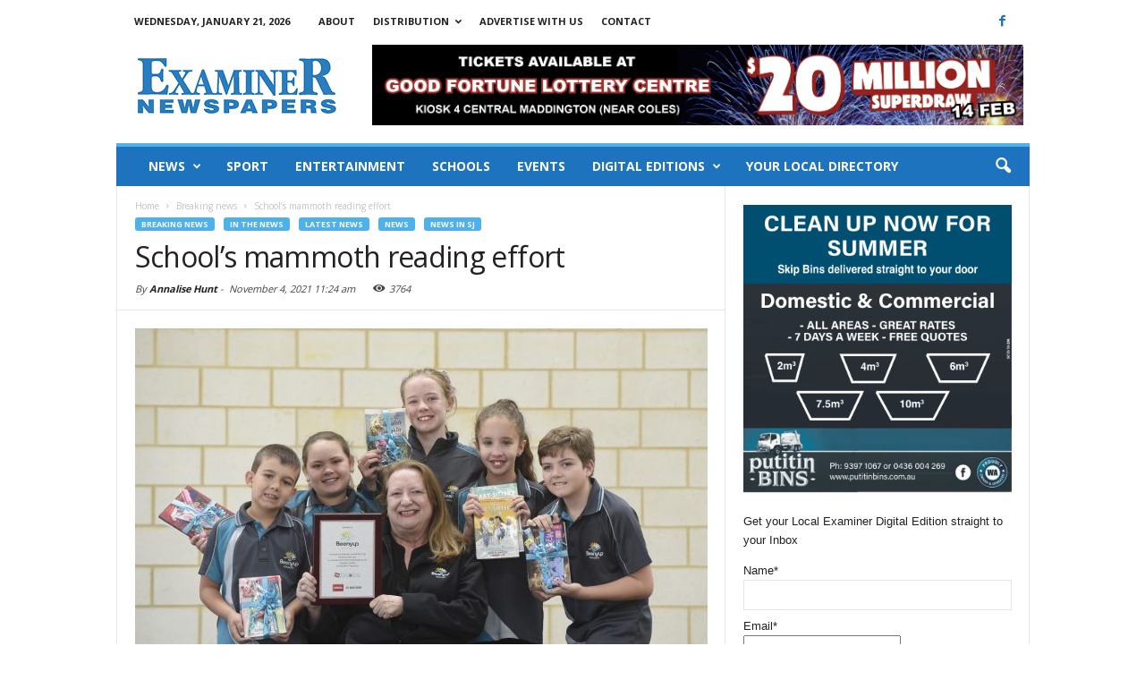

--- FILE ---
content_type: text/html; charset=UTF-8
request_url: https://www.yourlocalexaminer.com.au/schools-mammoth-reading-effort/
body_size: 18088
content:
<!doctype html >
<!--[if IE 8]>    <html class="ie8" lang="en"> <![endif]-->
<!--[if IE 9]>    <html class="ie9" lang="en"> <![endif]-->
<!--[if gt IE 8]><!--> <html lang="en-AU"> <!--<![endif]-->
<head>
    <title>School’s mammoth reading effort | Your Local Examiner</title>
    <meta charset="UTF-8" />
    <meta http-equiv="Content-Type" content="text/html; charset=UTF-8">
    <meta name="viewport" content="width=device-width, initial-scale=1.0">
    <link rel="pingback" href="https://www.yourlocalexaminer.com.au/xmlrpc.php" />
    <meta name='robots' content='max-image-preview:large' />
<meta property="og:image" content="https://www.yourlocalexaminer.com.au/wp-content/uploads/2021/11/SJ-BeenyupPS1.jpg" /><meta name="author" content="Annalise Hunt">
<link rel="icon" type="image/png" href="https://www.yourlocalexaminer.com.au/wp-content/uploads/2023/02/Examiner_Favicon.png"><link rel='dns-prefetch' href='//www.googletagmanager.com' />
<link rel='dns-prefetch' href='//fonts.googleapis.com' />
<link rel='dns-prefetch' href='//s.w.org' />
<link rel="alternate" type="application/rss+xml" title="Your Local Examiner &raquo; Feed" href="https://www.yourlocalexaminer.com.au/feed/" />
<link rel="alternate" type="application/rss+xml" title="Your Local Examiner &raquo; Comments Feed" href="https://www.yourlocalexaminer.com.au/comments/feed/" />
		<!-- This site uses the Google Analytics by ExactMetrics plugin v8.11.1 - Using Analytics tracking - https://www.exactmetrics.com/ -->
							<script src="//www.googletagmanager.com/gtag/js?id=G-YE9R21DSG5"  data-cfasync="false" data-wpfc-render="false" type="text/javascript" async></script>
			<script data-cfasync="false" data-wpfc-render="false" type="text/javascript">
				var em_version = '8.11.1';
				var em_track_user = true;
				var em_no_track_reason = '';
								var ExactMetricsDefaultLocations = {"page_location":"https:\/\/www.yourlocalexaminer.com.au\/schools-mammoth-reading-effort\/"};
								if ( typeof ExactMetricsPrivacyGuardFilter === 'function' ) {
					var ExactMetricsLocations = (typeof ExactMetricsExcludeQuery === 'object') ? ExactMetricsPrivacyGuardFilter( ExactMetricsExcludeQuery ) : ExactMetricsPrivacyGuardFilter( ExactMetricsDefaultLocations );
				} else {
					var ExactMetricsLocations = (typeof ExactMetricsExcludeQuery === 'object') ? ExactMetricsExcludeQuery : ExactMetricsDefaultLocations;
				}

								var disableStrs = [
										'ga-disable-G-YE9R21DSG5',
									];

				/* Function to detect opted out users */
				function __gtagTrackerIsOptedOut() {
					for (var index = 0; index < disableStrs.length; index++) {
						if (document.cookie.indexOf(disableStrs[index] + '=true') > -1) {
							return true;
						}
					}

					return false;
				}

				/* Disable tracking if the opt-out cookie exists. */
				if (__gtagTrackerIsOptedOut()) {
					for (var index = 0; index < disableStrs.length; index++) {
						window[disableStrs[index]] = true;
					}
				}

				/* Opt-out function */
				function __gtagTrackerOptout() {
					for (var index = 0; index < disableStrs.length; index++) {
						document.cookie = disableStrs[index] + '=true; expires=Thu, 31 Dec 2099 23:59:59 UTC; path=/';
						window[disableStrs[index]] = true;
					}
				}

				if ('undefined' === typeof gaOptout) {
					function gaOptout() {
						__gtagTrackerOptout();
					}
				}
								window.dataLayer = window.dataLayer || [];

				window.ExactMetricsDualTracker = {
					helpers: {},
					trackers: {},
				};
				if (em_track_user) {
					function __gtagDataLayer() {
						dataLayer.push(arguments);
					}

					function __gtagTracker(type, name, parameters) {
						if (!parameters) {
							parameters = {};
						}

						if (parameters.send_to) {
							__gtagDataLayer.apply(null, arguments);
							return;
						}

						if (type === 'event') {
														parameters.send_to = exactmetrics_frontend.v4_id;
							var hookName = name;
							if (typeof parameters['event_category'] !== 'undefined') {
								hookName = parameters['event_category'] + ':' + name;
							}

							if (typeof ExactMetricsDualTracker.trackers[hookName] !== 'undefined') {
								ExactMetricsDualTracker.trackers[hookName](parameters);
							} else {
								__gtagDataLayer('event', name, parameters);
							}
							
						} else {
							__gtagDataLayer.apply(null, arguments);
						}
					}

					__gtagTracker('js', new Date());
					__gtagTracker('set', {
						'developer_id.dNDMyYj': true,
											});
					if ( ExactMetricsLocations.page_location ) {
						__gtagTracker('set', ExactMetricsLocations);
					}
										__gtagTracker('config', 'G-YE9R21DSG5', {"forceSSL":"true","page_path":location.pathname + location.search + location.hash} );
										window.gtag = __gtagTracker;										(function () {
						/* https://developers.google.com/analytics/devguides/collection/analyticsjs/ */
						/* ga and __gaTracker compatibility shim. */
						var noopfn = function () {
							return null;
						};
						var newtracker = function () {
							return new Tracker();
						};
						var Tracker = function () {
							return null;
						};
						var p = Tracker.prototype;
						p.get = noopfn;
						p.set = noopfn;
						p.send = function () {
							var args = Array.prototype.slice.call(arguments);
							args.unshift('send');
							__gaTracker.apply(null, args);
						};
						var __gaTracker = function () {
							var len = arguments.length;
							if (len === 0) {
								return;
							}
							var f = arguments[len - 1];
							if (typeof f !== 'object' || f === null || typeof f.hitCallback !== 'function') {
								if ('send' === arguments[0]) {
									var hitConverted, hitObject = false, action;
									if ('event' === arguments[1]) {
										if ('undefined' !== typeof arguments[3]) {
											hitObject = {
												'eventAction': arguments[3],
												'eventCategory': arguments[2],
												'eventLabel': arguments[4],
												'value': arguments[5] ? arguments[5] : 1,
											}
										}
									}
									if ('pageview' === arguments[1]) {
										if ('undefined' !== typeof arguments[2]) {
											hitObject = {
												'eventAction': 'page_view',
												'page_path': arguments[2],
											}
										}
									}
									if (typeof arguments[2] === 'object') {
										hitObject = arguments[2];
									}
									if (typeof arguments[5] === 'object') {
										Object.assign(hitObject, arguments[5]);
									}
									if ('undefined' !== typeof arguments[1].hitType) {
										hitObject = arguments[1];
										if ('pageview' === hitObject.hitType) {
											hitObject.eventAction = 'page_view';
										}
									}
									if (hitObject) {
										action = 'timing' === arguments[1].hitType ? 'timing_complete' : hitObject.eventAction;
										hitConverted = mapArgs(hitObject);
										__gtagTracker('event', action, hitConverted);
									}
								}
								return;
							}

							function mapArgs(args) {
								var arg, hit = {};
								var gaMap = {
									'eventCategory': 'event_category',
									'eventAction': 'event_action',
									'eventLabel': 'event_label',
									'eventValue': 'event_value',
									'nonInteraction': 'non_interaction',
									'timingCategory': 'event_category',
									'timingVar': 'name',
									'timingValue': 'value',
									'timingLabel': 'event_label',
									'page': 'page_path',
									'location': 'page_location',
									'title': 'page_title',
									'referrer' : 'page_referrer',
								};
								for (arg in args) {
																		if (!(!args.hasOwnProperty(arg) || !gaMap.hasOwnProperty(arg))) {
										hit[gaMap[arg]] = args[arg];
									} else {
										hit[arg] = args[arg];
									}
								}
								return hit;
							}

							try {
								f.hitCallback();
							} catch (ex) {
							}
						};
						__gaTracker.create = newtracker;
						__gaTracker.getByName = newtracker;
						__gaTracker.getAll = function () {
							return [];
						};
						__gaTracker.remove = noopfn;
						__gaTracker.loaded = true;
						window['__gaTracker'] = __gaTracker;
					})();
									} else {
										console.log("");
					(function () {
						function __gtagTracker() {
							return null;
						}

						window['__gtagTracker'] = __gtagTracker;
						window['gtag'] = __gtagTracker;
					})();
									}
			</script>
							<!-- / Google Analytics by ExactMetrics -->
		<script type="text/javascript">
window._wpemojiSettings = {"baseUrl":"https:\/\/s.w.org\/images\/core\/emoji\/14.0.0\/72x72\/","ext":".png","svgUrl":"https:\/\/s.w.org\/images\/core\/emoji\/14.0.0\/svg\/","svgExt":".svg","source":{"concatemoji":"https:\/\/www.yourlocalexaminer.com.au\/wp-includes\/js\/wp-emoji-release.min.js?ver=6.0.11"}};
/*! This file is auto-generated */
!function(e,a,t){var n,r,o,i=a.createElement("canvas"),p=i.getContext&&i.getContext("2d");function s(e,t){var a=String.fromCharCode,e=(p.clearRect(0,0,i.width,i.height),p.fillText(a.apply(this,e),0,0),i.toDataURL());return p.clearRect(0,0,i.width,i.height),p.fillText(a.apply(this,t),0,0),e===i.toDataURL()}function c(e){var t=a.createElement("script");t.src=e,t.defer=t.type="text/javascript",a.getElementsByTagName("head")[0].appendChild(t)}for(o=Array("flag","emoji"),t.supports={everything:!0,everythingExceptFlag:!0},r=0;r<o.length;r++)t.supports[o[r]]=function(e){if(!p||!p.fillText)return!1;switch(p.textBaseline="top",p.font="600 32px Arial",e){case"flag":return s([127987,65039,8205,9895,65039],[127987,65039,8203,9895,65039])?!1:!s([55356,56826,55356,56819],[55356,56826,8203,55356,56819])&&!s([55356,57332,56128,56423,56128,56418,56128,56421,56128,56430,56128,56423,56128,56447],[55356,57332,8203,56128,56423,8203,56128,56418,8203,56128,56421,8203,56128,56430,8203,56128,56423,8203,56128,56447]);case"emoji":return!s([129777,127995,8205,129778,127999],[129777,127995,8203,129778,127999])}return!1}(o[r]),t.supports.everything=t.supports.everything&&t.supports[o[r]],"flag"!==o[r]&&(t.supports.everythingExceptFlag=t.supports.everythingExceptFlag&&t.supports[o[r]]);t.supports.everythingExceptFlag=t.supports.everythingExceptFlag&&!t.supports.flag,t.DOMReady=!1,t.readyCallback=function(){t.DOMReady=!0},t.supports.everything||(n=function(){t.readyCallback()},a.addEventListener?(a.addEventListener("DOMContentLoaded",n,!1),e.addEventListener("load",n,!1)):(e.attachEvent("onload",n),a.attachEvent("onreadystatechange",function(){"complete"===a.readyState&&t.readyCallback()})),(e=t.source||{}).concatemoji?c(e.concatemoji):e.wpemoji&&e.twemoji&&(c(e.twemoji),c(e.wpemoji)))}(window,document,window._wpemojiSettings);
</script>
<style type="text/css">
img.wp-smiley,
img.emoji {
	display: inline !important;
	border: none !important;
	box-shadow: none !important;
	height: 1em !important;
	width: 1em !important;
	margin: 0 0.07em !important;
	vertical-align: -0.1em !important;
	background: none !important;
	padding: 0 !important;
}
</style>
	<link rel='stylesheet' id='wp-block-library-css'  href='https://www.yourlocalexaminer.com.au/wp-includes/css/dist/block-library/style.min.css?ver=6.0.11' type='text/css' media='all' />
<style id='global-styles-inline-css' type='text/css'>
body{--wp--preset--color--black: #000000;--wp--preset--color--cyan-bluish-gray: #abb8c3;--wp--preset--color--white: #ffffff;--wp--preset--color--pale-pink: #f78da7;--wp--preset--color--vivid-red: #cf2e2e;--wp--preset--color--luminous-vivid-orange: #ff6900;--wp--preset--color--luminous-vivid-amber: #fcb900;--wp--preset--color--light-green-cyan: #7bdcb5;--wp--preset--color--vivid-green-cyan: #00d084;--wp--preset--color--pale-cyan-blue: #8ed1fc;--wp--preset--color--vivid-cyan-blue: #0693e3;--wp--preset--color--vivid-purple: #9b51e0;--wp--preset--gradient--vivid-cyan-blue-to-vivid-purple: linear-gradient(135deg,rgba(6,147,227,1) 0%,rgb(155,81,224) 100%);--wp--preset--gradient--light-green-cyan-to-vivid-green-cyan: linear-gradient(135deg,rgb(122,220,180) 0%,rgb(0,208,130) 100%);--wp--preset--gradient--luminous-vivid-amber-to-luminous-vivid-orange: linear-gradient(135deg,rgba(252,185,0,1) 0%,rgba(255,105,0,1) 100%);--wp--preset--gradient--luminous-vivid-orange-to-vivid-red: linear-gradient(135deg,rgba(255,105,0,1) 0%,rgb(207,46,46) 100%);--wp--preset--gradient--very-light-gray-to-cyan-bluish-gray: linear-gradient(135deg,rgb(238,238,238) 0%,rgb(169,184,195) 100%);--wp--preset--gradient--cool-to-warm-spectrum: linear-gradient(135deg,rgb(74,234,220) 0%,rgb(151,120,209) 20%,rgb(207,42,186) 40%,rgb(238,44,130) 60%,rgb(251,105,98) 80%,rgb(254,248,76) 100%);--wp--preset--gradient--blush-light-purple: linear-gradient(135deg,rgb(255,206,236) 0%,rgb(152,150,240) 100%);--wp--preset--gradient--blush-bordeaux: linear-gradient(135deg,rgb(254,205,165) 0%,rgb(254,45,45) 50%,rgb(107,0,62) 100%);--wp--preset--gradient--luminous-dusk: linear-gradient(135deg,rgb(255,203,112) 0%,rgb(199,81,192) 50%,rgb(65,88,208) 100%);--wp--preset--gradient--pale-ocean: linear-gradient(135deg,rgb(255,245,203) 0%,rgb(182,227,212) 50%,rgb(51,167,181) 100%);--wp--preset--gradient--electric-grass: linear-gradient(135deg,rgb(202,248,128) 0%,rgb(113,206,126) 100%);--wp--preset--gradient--midnight: linear-gradient(135deg,rgb(2,3,129) 0%,rgb(40,116,252) 100%);--wp--preset--duotone--dark-grayscale: url('#wp-duotone-dark-grayscale');--wp--preset--duotone--grayscale: url('#wp-duotone-grayscale');--wp--preset--duotone--purple-yellow: url('#wp-duotone-purple-yellow');--wp--preset--duotone--blue-red: url('#wp-duotone-blue-red');--wp--preset--duotone--midnight: url('#wp-duotone-midnight');--wp--preset--duotone--magenta-yellow: url('#wp-duotone-magenta-yellow');--wp--preset--duotone--purple-green: url('#wp-duotone-purple-green');--wp--preset--duotone--blue-orange: url('#wp-duotone-blue-orange');--wp--preset--font-size--small: 13px;--wp--preset--font-size--medium: 20px;--wp--preset--font-size--large: 36px;--wp--preset--font-size--x-large: 42px;}.has-black-color{color: var(--wp--preset--color--black) !important;}.has-cyan-bluish-gray-color{color: var(--wp--preset--color--cyan-bluish-gray) !important;}.has-white-color{color: var(--wp--preset--color--white) !important;}.has-pale-pink-color{color: var(--wp--preset--color--pale-pink) !important;}.has-vivid-red-color{color: var(--wp--preset--color--vivid-red) !important;}.has-luminous-vivid-orange-color{color: var(--wp--preset--color--luminous-vivid-orange) !important;}.has-luminous-vivid-amber-color{color: var(--wp--preset--color--luminous-vivid-amber) !important;}.has-light-green-cyan-color{color: var(--wp--preset--color--light-green-cyan) !important;}.has-vivid-green-cyan-color{color: var(--wp--preset--color--vivid-green-cyan) !important;}.has-pale-cyan-blue-color{color: var(--wp--preset--color--pale-cyan-blue) !important;}.has-vivid-cyan-blue-color{color: var(--wp--preset--color--vivid-cyan-blue) !important;}.has-vivid-purple-color{color: var(--wp--preset--color--vivid-purple) !important;}.has-black-background-color{background-color: var(--wp--preset--color--black) !important;}.has-cyan-bluish-gray-background-color{background-color: var(--wp--preset--color--cyan-bluish-gray) !important;}.has-white-background-color{background-color: var(--wp--preset--color--white) !important;}.has-pale-pink-background-color{background-color: var(--wp--preset--color--pale-pink) !important;}.has-vivid-red-background-color{background-color: var(--wp--preset--color--vivid-red) !important;}.has-luminous-vivid-orange-background-color{background-color: var(--wp--preset--color--luminous-vivid-orange) !important;}.has-luminous-vivid-amber-background-color{background-color: var(--wp--preset--color--luminous-vivid-amber) !important;}.has-light-green-cyan-background-color{background-color: var(--wp--preset--color--light-green-cyan) !important;}.has-vivid-green-cyan-background-color{background-color: var(--wp--preset--color--vivid-green-cyan) !important;}.has-pale-cyan-blue-background-color{background-color: var(--wp--preset--color--pale-cyan-blue) !important;}.has-vivid-cyan-blue-background-color{background-color: var(--wp--preset--color--vivid-cyan-blue) !important;}.has-vivid-purple-background-color{background-color: var(--wp--preset--color--vivid-purple) !important;}.has-black-border-color{border-color: var(--wp--preset--color--black) !important;}.has-cyan-bluish-gray-border-color{border-color: var(--wp--preset--color--cyan-bluish-gray) !important;}.has-white-border-color{border-color: var(--wp--preset--color--white) !important;}.has-pale-pink-border-color{border-color: var(--wp--preset--color--pale-pink) !important;}.has-vivid-red-border-color{border-color: var(--wp--preset--color--vivid-red) !important;}.has-luminous-vivid-orange-border-color{border-color: var(--wp--preset--color--luminous-vivid-orange) !important;}.has-luminous-vivid-amber-border-color{border-color: var(--wp--preset--color--luminous-vivid-amber) !important;}.has-light-green-cyan-border-color{border-color: var(--wp--preset--color--light-green-cyan) !important;}.has-vivid-green-cyan-border-color{border-color: var(--wp--preset--color--vivid-green-cyan) !important;}.has-pale-cyan-blue-border-color{border-color: var(--wp--preset--color--pale-cyan-blue) !important;}.has-vivid-cyan-blue-border-color{border-color: var(--wp--preset--color--vivid-cyan-blue) !important;}.has-vivid-purple-border-color{border-color: var(--wp--preset--color--vivid-purple) !important;}.has-vivid-cyan-blue-to-vivid-purple-gradient-background{background: var(--wp--preset--gradient--vivid-cyan-blue-to-vivid-purple) !important;}.has-light-green-cyan-to-vivid-green-cyan-gradient-background{background: var(--wp--preset--gradient--light-green-cyan-to-vivid-green-cyan) !important;}.has-luminous-vivid-amber-to-luminous-vivid-orange-gradient-background{background: var(--wp--preset--gradient--luminous-vivid-amber-to-luminous-vivid-orange) !important;}.has-luminous-vivid-orange-to-vivid-red-gradient-background{background: var(--wp--preset--gradient--luminous-vivid-orange-to-vivid-red) !important;}.has-very-light-gray-to-cyan-bluish-gray-gradient-background{background: var(--wp--preset--gradient--very-light-gray-to-cyan-bluish-gray) !important;}.has-cool-to-warm-spectrum-gradient-background{background: var(--wp--preset--gradient--cool-to-warm-spectrum) !important;}.has-blush-light-purple-gradient-background{background: var(--wp--preset--gradient--blush-light-purple) !important;}.has-blush-bordeaux-gradient-background{background: var(--wp--preset--gradient--blush-bordeaux) !important;}.has-luminous-dusk-gradient-background{background: var(--wp--preset--gradient--luminous-dusk) !important;}.has-pale-ocean-gradient-background{background: var(--wp--preset--gradient--pale-ocean) !important;}.has-electric-grass-gradient-background{background: var(--wp--preset--gradient--electric-grass) !important;}.has-midnight-gradient-background{background: var(--wp--preset--gradient--midnight) !important;}.has-small-font-size{font-size: var(--wp--preset--font-size--small) !important;}.has-medium-font-size{font-size: var(--wp--preset--font-size--medium) !important;}.has-large-font-size{font-size: var(--wp--preset--font-size--large) !important;}.has-x-large-font-size{font-size: var(--wp--preset--font-size--x-large) !important;}
</style>
<link rel='stylesheet' id='contact-form-7-css'  href='https://www.yourlocalexaminer.com.au/wp-content/plugins/contact-form-7/includes/css/styles.css?ver=5.6.4' type='text/css' media='all' />
<link rel='stylesheet' id='email-subscribers-css'  href='https://www.yourlocalexaminer.com.au/wp-content/plugins/email-subscribers-premium/lite/public/css/email-subscribers-public.css?ver=5.9.5' type='text/css' media='all' />
<link rel='stylesheet' id='rs-plugin-settings-css'  href='https://www.yourlocalexaminer.com.au/wp-content/plugins/revslider/public/assets/css/settings.css?ver=5.4.3.1' type='text/css' media='all' />
<style id='rs-plugin-settings-inline-css' type='text/css'>
.tp-caption a{color:#ff7302;text-shadow:none;-webkit-transition:all 0.2s ease-out;-moz-transition:all 0.2s ease-out;-o-transition:all 0.2s ease-out;-ms-transition:all 0.2s ease-out}.tp-caption a:hover{color:#ffa902}
</style>
<link rel='stylesheet' id='google_font_open_sans-css'  href='https://fonts.googleapis.com/css?family=Open+Sans%3A300%2C400%2C600%2C700&#038;ver=6.0.11' type='text/css' media='all' />
<link rel='stylesheet' id='google_font_roboto_cond-css'  href='https://fonts.googleapis.com/css?family=Roboto+Condensed%3A300italic%2C400italic%2C700italic%2C400%2C300%2C700&#038;ver=6.0.11' type='text/css' media='all' />
<link rel='stylesheet' id='es_starter_main_css-css'  href='https://www.yourlocalexaminer.com.au/wp-content/plugins/email-subscribers-premium/starter/assets/css/starter-main.css?ver=5.9.5' type='text/css' media='all' />
<link rel='stylesheet' id='js_composer_front-css'  href='https://www.yourlocalexaminer.com.au/wp-content/plugins/js_composer/assets/css/js_composer.min.css?ver=5.1.1' type='text/css' media='all' />
<link rel='stylesheet' id='td-theme-css'  href='https://www.yourlocalexaminer.com.au/wp-content/themes/Newsmag/style.css?ver=2.3.6' type='text/css' media='all' />
<script type='text/javascript' src='https://www.yourlocalexaminer.com.au/wp-content/plugins/google-analytics-dashboard-for-wp/assets/js/frontend-gtag.min.js?ver=8.11.1' id='exactmetrics-frontend-script-js'></script>
<script data-cfasync="false" data-wpfc-render="false" type="text/javascript" id='exactmetrics-frontend-script-js-extra'>/* <![CDATA[ */
var exactmetrics_frontend = {"js_events_tracking":"true","download_extensions":"zip,mp3,mpeg,pdf,docx,pptx,xlsx,rar","inbound_paths":"[]","home_url":"https:\/\/www.yourlocalexaminer.com.au","hash_tracking":"true","v4_id":"G-YE9R21DSG5"};/* ]]> */
</script>
<script type='text/javascript' src='https://www.yourlocalexaminer.com.au/wp-includes/js/jquery/jquery.min.js?ver=3.6.0' id='jquery-core-js'></script>
<script type='text/javascript' src='https://www.yourlocalexaminer.com.au/wp-includes/js/jquery/jquery-migrate.min.js?ver=3.3.2' id='jquery-migrate-js'></script>
<script type='text/javascript' src='https://www.yourlocalexaminer.com.au/wp-content/plugins/revslider/public/assets/js/jquery.themepunch.tools.min.js?ver=5.4.3.1' id='tp-tools-js'></script>
<script type='text/javascript' src='https://www.yourlocalexaminer.com.au/wp-content/plugins/revslider/public/assets/js/jquery.themepunch.revolution.min.js?ver=5.4.3.1' id='revmin-js'></script>

<!-- Google tag (gtag.js) snippet added by Site Kit -->
<!-- Google Analytics snippet added by Site Kit -->
<script type='text/javascript' src='https://www.googletagmanager.com/gtag/js?id=GT-PHX4L6SM' id='google_gtagjs-js' async></script>
<script type='text/javascript' id='google_gtagjs-js-after'>
window.dataLayer = window.dataLayer || [];function gtag(){dataLayer.push(arguments);}
gtag("set","linker",{"domains":["www.yourlocalexaminer.com.au"]});
gtag("js", new Date());
gtag("set", "developer_id.dZTNiMT", true);
gtag("config", "GT-PHX4L6SM");
</script>
<link rel="https://api.w.org/" href="https://www.yourlocalexaminer.com.au/wp-json/" /><link rel="alternate" type="application/json" href="https://www.yourlocalexaminer.com.au/wp-json/wp/v2/posts/26711" /><link rel="EditURI" type="application/rsd+xml" title="RSD" href="https://www.yourlocalexaminer.com.au/xmlrpc.php?rsd" />
<link rel="wlwmanifest" type="application/wlwmanifest+xml" href="https://www.yourlocalexaminer.com.au/wp-includes/wlwmanifest.xml" /> 
<meta name="generator" content="WordPress 6.0.11" />
<link rel="canonical" href="https://www.yourlocalexaminer.com.au/schools-mammoth-reading-effort/" />
<link rel='shortlink' href='https://www.yourlocalexaminer.com.au/?p=26711' />
<link rel="alternate" type="application/json+oembed" href="https://www.yourlocalexaminer.com.au/wp-json/oembed/1.0/embed?url=https%3A%2F%2Fwww.yourlocalexaminer.com.au%2Fschools-mammoth-reading-effort%2F" />
<link rel="alternate" type="text/xml+oembed" href="https://www.yourlocalexaminer.com.au/wp-json/oembed/1.0/embed?url=https%3A%2F%2Fwww.yourlocalexaminer.com.au%2Fschools-mammoth-reading-effort%2F&#038;format=xml" />
<meta name="generator" content="Site Kit by Google 1.170.0" /><script type="text/javascript">
(function(url){
	if(/(?:Chrome\/26\.0\.1410\.63 Safari\/537\.31|WordfenceTestMonBot)/.test(navigator.userAgent)){ return; }
	var addEvent = function(evt, handler) {
		if (window.addEventListener) {
			document.addEventListener(evt, handler, false);
		} else if (window.attachEvent) {
			document.attachEvent('on' + evt, handler);
		}
	};
	var removeEvent = function(evt, handler) {
		if (window.removeEventListener) {
			document.removeEventListener(evt, handler, false);
		} else if (window.detachEvent) {
			document.detachEvent('on' + evt, handler);
		}
	};
	var evts = 'contextmenu dblclick drag dragend dragenter dragleave dragover dragstart drop keydown keypress keyup mousedown mousemove mouseout mouseover mouseup mousewheel scroll'.split(' ');
	var logHuman = function() {
		if (window.wfLogHumanRan) { return; }
		window.wfLogHumanRan = true;
		var wfscr = document.createElement('script');
		wfscr.type = 'text/javascript';
		wfscr.async = true;
		wfscr.src = url + '&r=' + Math.random();
		(document.getElementsByTagName('head')[0]||document.getElementsByTagName('body')[0]).appendChild(wfscr);
		for (var i = 0; i < evts.length; i++) {
			removeEvent(evts[i], logHuman);
		}
	};
	for (var i = 0; i < evts.length; i++) {
		addEvent(evts[i], logHuman);
	}
})('//www.yourlocalexaminer.com.au/?wordfence_lh=1&hid=015CFCC5723483AAAC634A02A0925C54');
</script><!--[if lt IE 9]><script src="https://html5shim.googlecode.com/svn/trunk/html5.js"></script><![endif]-->
    <meta name="generator" content="Powered by Visual Composer - drag and drop page builder for WordPress."/>
<!--[if lte IE 9]><link rel="stylesheet" type="text/css" href="https://www.yourlocalexaminer.com.au/wp-content/plugins/js_composer/assets/css/vc_lte_ie9.min.css" media="screen"><![endif]-->
<!-- Google Tag Manager snippet added by Site Kit -->
<script type="text/javascript">
			( function( w, d, s, l, i ) {
				w[l] = w[l] || [];
				w[l].push( {'gtm.start': new Date().getTime(), event: 'gtm.js'} );
				var f = d.getElementsByTagName( s )[0],
					j = d.createElement( s ), dl = l != 'dataLayer' ? '&l=' + l : '';
				j.async = true;
				j.src = 'https://www.googletagmanager.com/gtm.js?id=' + i + dl;
				f.parentNode.insertBefore( j, f );
			} )( window, document, 'script', 'dataLayer', 'GTM-WWDVV3S2' );
			
</script>

<!-- End Google Tag Manager snippet added by Site Kit -->
<meta name="generator" content="Powered by Slider Revolution 5.4.3.1 - responsive, Mobile-Friendly Slider Plugin for WordPress with comfortable drag and drop interface." />

<!-- JS generated by theme -->

<script>
    

var tdBlocksArray = []; //here we store all the items for the current page

//td_block class - each ajax block uses a object of this class for requests
function tdBlock() {
    this.id = '';
    this.block_type = 1; //block type id (1-234 etc)
    this.atts = '';
    this.td_column_number = '';
    this.td_current_page = 1; //
    this.post_count = 0; //from wp
    this.found_posts = 0; //from wp
    this.max_num_pages = 0; //from wp
    this.td_filter_value = ''; //current live filter value
    this.is_ajax_running = false;
    this.td_user_action = ''; // load more or infinite loader (used by the animation)
    this.header_color = '';
    this.ajax_pagination_infinite_stop = ''; //show load more at page x
}

    
    
        // td_js_generator - mini detector
        (function(){
            var htmlTag = document.getElementsByTagName("html")[0];

            if ( navigator.userAgent.indexOf("MSIE 10.0") > -1 ) {
                htmlTag.className += ' ie10';
            }

            if ( !!navigator.userAgent.match(/Trident.*rv\:11\./) ) {
                htmlTag.className += ' ie11';
            }

            if ( /(iPad|iPhone|iPod)/g.test(navigator.userAgent) ) {
                htmlTag.className += ' td-md-is-ios';
            }

            var user_agent = navigator.userAgent.toLowerCase();
            if ( user_agent.indexOf("android") > -1 ) {
                htmlTag.className += ' td-md-is-android';
            }

            if ( -1 !== navigator.userAgent.indexOf('Mac OS X')  ) {
                htmlTag.className += ' td-md-is-os-x';
            }

            if ( /chrom(e|ium)/.test(navigator.userAgent.toLowerCase()) ) {
               htmlTag.className += ' td-md-is-chrome';
            }

            if ( -1 !== navigator.userAgent.indexOf('Firefox') ) {
                htmlTag.className += ' td-md-is-firefox';
            }

            if ( -1 !== navigator.userAgent.indexOf('Safari') && -1 === navigator.userAgent.indexOf('Chrome') ) {
                htmlTag.className += ' td-md-is-safari';
            }

        })();




        var tdLocalCache = {};

        ( function () {
            "use strict";

            tdLocalCache = {
                data: {},
                remove: function (resource_id) {
                    delete tdLocalCache.data[resource_id];
                },
                exist: function (resource_id) {
                    return tdLocalCache.data.hasOwnProperty(resource_id) && tdLocalCache.data[resource_id] !== null;
                },
                get: function (resource_id) {
                    return tdLocalCache.data[resource_id];
                },
                set: function (resource_id, cachedData) {
                    tdLocalCache.remove(resource_id);
                    tdLocalCache.data[resource_id] = cachedData;
                }
            };
        })();

    
    
var td_viewport_interval_list=[{"limitBottom":767,"sidebarWidth":251},{"limitBottom":1023,"sidebarWidth":339}];
var td_ajax_url="https:\/\/www.yourlocalexaminer.com.au\/wp-admin\/admin-ajax.php?td_theme_name=Newsmag&v=2.3.6";
var td_get_template_directory_uri="https:\/\/www.yourlocalexaminer.com.au\/wp-content\/themes\/Newsmag";
var tds_snap_menu="";
var tds_logo_on_sticky="";
var tds_header_style="";
var td_please_wait="Please wait...";
var td_email_user_pass_incorrect="User or password incorrect!";
var td_email_user_incorrect="Email or username incorrect!";
var td_email_incorrect="Email incorrect!";
var tds_more_articles_on_post_enable="";
var tds_more_articles_on_post_time_to_wait="";
var tds_more_articles_on_post_pages_distance_from_top=0;
var tds_theme_color_site_wide="#4db2ec";
var tds_smart_sidebar="";
var tdThemeName="Newsmag";
var td_magnific_popup_translation_tPrev="Previous (Left arrow key)";
var td_magnific_popup_translation_tNext="Next (Right arrow key)";
var td_magnific_popup_translation_tCounter="%curr% of %total%";
var td_magnific_popup_translation_ajax_tError="The content from %url% could not be loaded.";
var td_magnific_popup_translation_image_tError="The image #%curr% could not be loaded.";
var td_ad_background_click_link="";
var td_ad_background_click_target="";
</script>


<!-- Header style compiled by theme -->

<style>
    
.td-header-sp-top-widget .td-social-icon-wrap i {
        color: #1e73be;
    }

    
    .td-header-main-menu {
        background-color: #1e73be;
    }

    
    .td-footer-container,
    .td-footer-container .td_module_mx3 .meta-info {
        background-color: #1e73be;
    }
    .td-footer-container .widget_calendar #today {
    	background-color: transparent;
    }
</style>

<script type="text/javascript">function setREVStartSize(e){
				try{ var i=jQuery(window).width(),t=9999,r=0,n=0,l=0,f=0,s=0,h=0;					
					if(e.responsiveLevels&&(jQuery.each(e.responsiveLevels,function(e,f){f>i&&(t=r=f,l=e),i>f&&f>r&&(r=f,n=e)}),t>r&&(l=n)),f=e.gridheight[l]||e.gridheight[0]||e.gridheight,s=e.gridwidth[l]||e.gridwidth[0]||e.gridwidth,h=i/s,h=h>1?1:h,f=Math.round(h*f),"fullscreen"==e.sliderLayout){var u=(e.c.width(),jQuery(window).height());if(void 0!=e.fullScreenOffsetContainer){var c=e.fullScreenOffsetContainer.split(",");if (c) jQuery.each(c,function(e,i){u=jQuery(i).length>0?u-jQuery(i).outerHeight(!0):u}),e.fullScreenOffset.split("%").length>1&&void 0!=e.fullScreenOffset&&e.fullScreenOffset.length>0?u-=jQuery(window).height()*parseInt(e.fullScreenOffset,0)/100:void 0!=e.fullScreenOffset&&e.fullScreenOffset.length>0&&(u-=parseInt(e.fullScreenOffset,0))}f=u}else void 0!=e.minHeight&&f<e.minHeight&&(f=e.minHeight);e.c.closest(".rev_slider_wrapper").css({height:f})					
				}catch(d){console.log("Failure at Presize of Slider:"+d)}
			};</script>
<noscript><style type="text/css"> .wpb_animate_when_almost_visible { opacity: 1; }</style></noscript></head>


<body class="post-template-default single single-post postid-26711 single-format-standard schools-mammoth-reading-effort single_template wpb-js-composer js-comp-ver-5.1.1 vc_responsive td-full-layout" itemscope="itemscope" itemtype="https://schema.org/WebPage">

<div id="td-outer-wrap">

        <div class="td-scroll-up"><i class="td-icon-menu-up"></i></div>

    <div class="td-transition-content-and-menu td-mobile-nav-wrap">
        <div id="td-mobile-nav">
    <!-- mobile menu close -->
    <div class="td-mobile-close">
        <a href="#">CLOSE</a>
        <div class="td-nav-triangle"></div>
    </div>

    <div class="td-mobile-content">
        <div class="menu-main-menu-container"><ul id="menu-main-menu" class=""><li id="menu-item-41" class="menu-item menu-item-type-post_type menu-item-object-page menu-item-home menu-item-has-children menu-item-first menu-item-41"><a href="https://www.yourlocalexaminer.com.au/">News</a>
<ul class="sub-menu">
	<li id="menu-item-403" class="menu-item menu-item-type-post_type menu-item-object-page menu-item-403"><a href="https://www.yourlocalexaminer.com.au/armadale/">Armadale News</a></li>
	<li id="menu-item-402" class="menu-item menu-item-type-post_type menu-item-object-page menu-item-402"><a href="https://www.yourlocalexaminer.com.au/gosnells/">Gosnells News</a></li>
	<li id="menu-item-401" class="menu-item menu-item-type-post_type menu-item-object-page menu-item-401"><a href="https://www.yourlocalexaminer.com.au/canning/">Canning News</a></li>
	<li id="menu-item-400" class="menu-item menu-item-type-post_type menu-item-object-page menu-item-400"><a href="https://www.yourlocalexaminer.com.au/serpentine-jarrahdale/">Serpentine Jarrahdale News</a></li>
</ul>
</li>
<li id="menu-item-5561" class="menu-item menu-item-type-post_type menu-item-object-page menu-item-5561"><a href="https://www.yourlocalexaminer.com.au/sport/">Sport</a></li>
<li id="menu-item-6899" class="menu-item menu-item-type-taxonomy menu-item-object-category menu-item-6899"><a href="https://www.yourlocalexaminer.com.au/category/entertainment/">Entertainment</a></li>
<li id="menu-item-18426" class="menu-item menu-item-type-post_type menu-item-object-page menu-item-18426"><a href="https://www.yourlocalexaminer.com.au/schools/">Schools</a></li>
<li id="menu-item-5416" class="menu-item menu-item-type-post_type menu-item-object-page menu-item-5416"><a href="https://www.yourlocalexaminer.com.au/events/">Events</a></li>
<li id="menu-item-8786" class="menu-item menu-item-type-custom menu-item-object-custom menu-item-has-children menu-item-8786"><a href="http://www.yourlocalexaminer.com.au/digital-editions/">Digital Editions</a>
<ul class="sub-menu">
	<li id="menu-item-5420" class="menu-item menu-item-type-post_type menu-item-object-page menu-item-5420"><a href="https://www.yourlocalexaminer.com.au/digital-editions/">Digital Editions</a></li>
</ul>
</li>
<li id="menu-item-4100" class="menu-item menu-item-type-post_type menu-item-object-page menu-item-4100"><a title="Local Directory with trades and services and professional services" href="https://www.yourlocalexaminer.com.au/trades/">Your Local Directory</a></li>
</ul></div>    </div>
</div>    </div>

        <div class="td-transition-content-and-menu td-content-wrap">



<!--
Header style 1
-->

<div class="td-header-container td-header-wrap td-header-style-1">
    <div class="td-header-row td-header-top-menu">
        
<div class="td-header-sp-top-menu">

    <div class="td_data_time">Wednesday, January 21, 2026</div><div class="menu-top-container"><ul id="menu-top-menu" class="top-header-menu"><li id="menu-item-55" class="menu-item menu-item-type-post_type menu-item-object-page menu-item-first td-menu-item td-normal-menu menu-item-55"><a href="https://www.yourlocalexaminer.com.au/about/">About</a></li>
<li id="menu-item-54" class="menu-item menu-item-type-post_type menu-item-object-page menu-item-has-children td-menu-item td-normal-menu menu-item-54"><a href="https://www.yourlocalexaminer.com.au/distribution/">Distribution</a>
<ul class="sub-menu">
	<li id="menu-item-38088" class="menu-item menu-item-type-post_type menu-item-object-page td-menu-item td-normal-menu menu-item-38088"><a href="https://www.yourlocalexaminer.com.au/distribution/">Distribution Map</a></li>
	<li id="menu-item-53" class="menu-item menu-item-type-post_type menu-item-object-page td-menu-item td-normal-menu menu-item-53"><a href="https://www.yourlocalexaminer.com.au/walkers-wanted/">Walkers wanted</a></li>
	<li id="menu-item-5967" class="menu-item menu-item-type-post_type menu-item-object-page td-menu-item td-normal-menu menu-item-5967"><a href="https://www.yourlocalexaminer.com.au/express-letterbox-delivery/">Express Letterbox Delivery</a></li>
</ul>
</li>
<li id="menu-item-52" class="menu-item menu-item-type-post_type menu-item-object-page td-menu-item td-normal-menu menu-item-52"><a href="https://www.yourlocalexaminer.com.au/advertise-with-us/">Advertise with us</a></li>
<li id="menu-item-5877" class="menu-item menu-item-type-post_type menu-item-object-page td-menu-item td-normal-menu menu-item-5877"><a href="https://www.yourlocalexaminer.com.au/contact/">Contact</a></li>
</ul></div></div>
                <div class="td-header-sp-top-widget">
            <span class="td-social-icon-wrap"><a target="_blank" href="https://www.facebook.com/ExaminerNewspapersWA?fref=ts" title="Facebook"><i class="td-icon-font td-icon-facebook"></i></a></span>        </div>
        </div>


    <div class="td-header-row td-header-header">
        <div class="td-header-sp-logo">
                    <a href="https://www.yourlocalexaminer.com.au/"><img src="https://www.yourlocalexaminer.com.au/wp-content/uploads/2015/07/examiner-logo1.png" alt=""/></a>
            </div>
        <div class="td-header-sp-ads">
            
<div class="td-header-ad-wrap  td-ad-m td-ad-tp td-ad-p">
    <div class="td-a-rec td-a-rec-id-header "><a href="" target="_blank"><img src="https://www.yourlocalexaminer.com.au/wp-content/uploads/2026/01/Rodiya-banner-2.png" alt=“Rodiya Enterprises Lottery” Salvage Liquidation style="width: 728px; height: 90px;"></a></div>

</div>        </div>
    </div>
    <div class="td-header-menu-wrap">
        <div class="td-header-row td-header-border td-header-main-menu">
            <div id="td-header-menu" role="navigation">
    <div id="td-top-mobile-toggle"><a href="#"><i class="td-icon-font td-icon-mobile"></i></a></div>
    <div class="td-main-menu-logo">
                <a href="https://www.yourlocalexaminer.com.au/"><img src="https://www.yourlocalexaminer.com.au/wp-content/uploads/2015/07/examiner-logo1.png" alt=""/></a>
        </div>
    <div class="menu-main-menu-container"><ul id="menu-main-menu-1" class="sf-menu"><li class="menu-item menu-item-type-post_type menu-item-object-page menu-item-home menu-item-has-children menu-item-first td-menu-item td-normal-menu menu-item-41"><a href="https://www.yourlocalexaminer.com.au/">News</a>
<ul class="sub-menu">
	<li class="menu-item menu-item-type-post_type menu-item-object-page td-menu-item td-normal-menu menu-item-403"><a href="https://www.yourlocalexaminer.com.au/armadale/">Armadale News</a></li>
	<li class="menu-item menu-item-type-post_type menu-item-object-page td-menu-item td-normal-menu menu-item-402"><a href="https://www.yourlocalexaminer.com.au/gosnells/">Gosnells News</a></li>
	<li class="menu-item menu-item-type-post_type menu-item-object-page td-menu-item td-normal-menu menu-item-401"><a href="https://www.yourlocalexaminer.com.au/canning/">Canning News</a></li>
	<li class="menu-item menu-item-type-post_type menu-item-object-page td-menu-item td-normal-menu menu-item-400"><a href="https://www.yourlocalexaminer.com.au/serpentine-jarrahdale/">Serpentine Jarrahdale News</a></li>
</ul>
</li>
<li class="menu-item menu-item-type-post_type menu-item-object-page td-menu-item td-normal-menu menu-item-5561"><a href="https://www.yourlocalexaminer.com.au/sport/">Sport</a></li>
<li class="menu-item menu-item-type-taxonomy menu-item-object-category td-menu-item td-normal-menu menu-item-6899"><a href="https://www.yourlocalexaminer.com.au/category/entertainment/">Entertainment</a></li>
<li class="menu-item menu-item-type-post_type menu-item-object-page td-menu-item td-normal-menu menu-item-18426"><a href="https://www.yourlocalexaminer.com.au/schools/">Schools</a></li>
<li class="menu-item menu-item-type-post_type menu-item-object-page td-menu-item td-normal-menu menu-item-5416"><a href="https://www.yourlocalexaminer.com.au/events/">Events</a></li>
<li class="menu-item menu-item-type-custom menu-item-object-custom menu-item-has-children td-menu-item td-normal-menu menu-item-8786"><a href="http://www.yourlocalexaminer.com.au/digital-editions/">Digital Editions</a>
<ul class="sub-menu">
	<li class="menu-item menu-item-type-post_type menu-item-object-page td-menu-item td-normal-menu menu-item-5420"><a href="https://www.yourlocalexaminer.com.au/digital-editions/">Digital Editions</a></li>
</ul>
</li>
<li class="menu-item menu-item-type-post_type menu-item-object-page td-menu-item td-normal-menu menu-item-4100"><a title="Local Directory with trades and services and professional services" href="https://www.yourlocalexaminer.com.au/trades/">Your Local Directory</a></li>
</ul></div></div>

<div class="td-search-wrapper">
    <div id="td-top-search">
        <!-- Search -->
        <div class="header-search-wrap">
            <div class="dropdown header-search">
                <a id="td-header-search-button" href="#" role="button" class="dropdown-toggle " data-toggle="dropdown"><i class="td-icon-search"></i></a>
            </div>
        </div>
    </div>
</div>

<div class="header-search-wrap">
	<div class="dropdown header-search">
		<div class="td-drop-down-search" aria-labelledby="td-header-search-button">
			<form role="search" method="get" class="td-search-form" action="https://www.yourlocalexaminer.com.au/">
				<div class="td-head-form-search-wrap">
					<input class="needsclick" id="td-header-search" type="text" value="" name="s" autocomplete="off" /><input class="wpb_button wpb_btn-inverse btn" type="submit" id="td-header-search-top" value="Search" />
				</div>
			</form>
			<div id="td-aj-search"></div>
		</div>
	</div>
</div>        </div>
    </div>
</div>
    <div class="td-container td-post-template-default">
        <div class="td-container-border">
            <div class="td-pb-row">
                                            <div class="td-pb-span8 td-main-content" role="main">
                                <div class="td-ss-main-content">
                                    

    <article id="post-26711" class="post-26711 post type-post status-publish format-standard has-post-thumbnail hentry category-breaking-news category-in-the-news category-latest-news category-news category-news-in-sj" itemscope itemtype="https://schema.org/Article">
        <div class="td-post-header td-pb-padding-side">
            <div class="entry-crumbs"><span itemscope itemtype="http://data-vocabulary.org/Breadcrumb"><a title="" class="entry-crumb" itemprop="url" href="https://www.yourlocalexaminer.com.au/"><span itemprop="title">Home</span></a></span> <i class="td-icon-right td-bread-sep"></i> <span itemscope itemtype="http://data-vocabulary.org/Breadcrumb"><a title="View all posts in Breaking news" class="entry-crumb" itemprop="url" href="https://www.yourlocalexaminer.com.au/category/breaking-news/"><span itemprop="title">Breaking news</span></a></span> <i class="td-icon-right td-bread-sep td-bred-no-url-last"></i> <span class="td-bred-no-url-last" itemscope itemtype="http://data-vocabulary.org/Breadcrumb"><meta itemprop="title" content = "School’s mammoth reading effort"><meta itemprop="url" content = "https://www.yourlocalexaminer.com.au/schools-mammoth-reading-effort/">School’s mammoth reading effort</span></div>
            <ul class="td-category"><li class="entry-category"><a  href="https://www.yourlocalexaminer.com.au/category/breaking-news/">Breaking news</a></li><li class="entry-category"><a  href="https://www.yourlocalexaminer.com.au/category/in-the-news/">In the news</a></li><li class="entry-category"><a  href="https://www.yourlocalexaminer.com.au/category/latest-news/">Latest News</a></li><li class="entry-category"><a  href="https://www.yourlocalexaminer.com.au/category/news/">News</a></li><li class="entry-category"><a  href="https://www.yourlocalexaminer.com.au/category/news-in-sj/">News in SJ</a></li></ul>
            <header>
                <h1 class="entry-title">School’s mammoth reading effort</h1>

                

                <div class="meta-info">

                    <div class="td-post-author-name">By <a href="https://www.yourlocalexaminer.com.au/author/annalise/">Annalise Hunt</a> - </div>                    <div class="td-post-date"><time class="entry-date updated td-module-date" datetime="2021-11-04T11:24:25+00:00" >November 4, 2021 11:24 am</time></div>                    <div class="td-post-views"><i class="td-icon-views"></i><span class="td-nr-views-26711">3764</span></div>                                    </div>
            </header>


        </div>

        

        <div class="td-post-content td-pb-padding-side">

        <div class="td-post-featured-image"><figure><a href="https://www.yourlocalexaminer.com.au/wp-content/uploads/2021/11/SJ-BeenyupPS1.jpg" data-caption="Sebastian Versaico, Ella-Rose Hendren, Abbrielle Ryan, Sophia Burcham and Scott Ryan. Photograph – Richard Polden. "><img width="640" height="428" class="entry-thumb td-modal-image" src="https://www.yourlocalexaminer.com.au/wp-content/uploads/2021/11/SJ-BeenyupPS1-640x428.jpg" alt="" title="SJ BeenyupPS1"/></a><figcaption class="wp-caption-text">Sebastian Versaico, Ella-Rose Hendren, Abbrielle Ryan, Sophia Burcham and Scott Ryan. Photograph – Richard Polden. </figcaption></figure></div>
        <p>A fantastic effort by students at Beenyup Primary School has raised $4,194 through the MS Readathon.</p>
<p>Around 55 students from the school read 366 books and last Friday, October 29, the students were presented with prizes and certificates for their efforts at an assembly at the school.</p>
<p>During the assembly Shelly Thompson from the MS Society presented the school with a plaque for being the second highest fundraising school in WA.</p>
<p>The MS readathon has raised around $2,375,000 across 27,503 participants so far.</p>
<p>Through the MS Readathon kids are inspired to read as much as they can throughout the month of August and children can register with their school or individually.</p><div><img src="https://www.yourlocalexaminer.com.au/wp-content/uploads/2025/08/looking.png"></div>
<p>Funds raised from the MS Readathon help fund vital support services, like the special MS Family Camps and Family Fun Days.</p>
<p>These camps provide an opportunity for kids who have a parent living with multiple sclerosis to spend quality time with their family, learn more about multiple sclerosis and bond with other kids who are sharing their journey.</p>
<p>The MS Readathon is designed to inspire a love of reading, and kids can read and log any books they like.</p>
        </div>


        <footer>
                        
            <div class="td-post-source-tags td-pb-padding-side">
                                            </div>

            <div class="td-post-sharing td-post-sharing-bottom td-pb-padding-side"><span class="td-post-share-title">SHARE</span>
            <div class="td-default-sharing td-with-like">
	            <a class="td-social-sharing-buttons td-social-facebook" href="http://www.facebook.com/sharer.php?u=https%3A%2F%2Fwww.yourlocalexaminer.com.au%2Fschools-mammoth-reading-effort%2F" onclick="window.open(this.href, 'mywin','left=50,top=50,width=600,height=350,toolbar=0'); return false;"><div class="td-sp td-sp-facebook"></div><div class="td-social-but-text">Facebook</div></a>
	            <a class="td-social-sharing-buttons td-social-twitter" href="https://twitter.com/intent/tweet?text=School%E2%80%99s+mammoth+reading+effort&url=https%3A%2F%2Fwww.yourlocalexaminer.com.au%2Fschools-mammoth-reading-effort%2F&via=Your+Local+Examiner"><div class="td-sp td-sp-twitter"></div><div class="td-social-but-text">Twitter</div></a>
	            <a class="td-social-sharing-buttons td-social-google" href="http://plus.google.com/share?url=https://www.yourlocalexaminer.com.au/schools-mammoth-reading-effort/" onclick="window.open(this.href, 'mywin','left=50,top=50,width=600,height=350,toolbar=0'); return false;"><div class="td-sp td-sp-googleplus"></div></a>
	            <a class="td-social-sharing-buttons td-social-pinterest" href="http://pinterest.com/pin/create/button/?url=https://www.yourlocalexaminer.com.au/schools-mammoth-reading-effort/&amp;media=https://www.yourlocalexaminer.com.au/wp-content/uploads/2021/11/SJ-BeenyupPS1.jpg" onclick="window.open(this.href, 'mywin','left=50,top=50,width=600,height=350,toolbar=0'); return false;"><div class="td-sp td-sp-pinterest"></div></a>
            </div><div class="td-classic-sharing"><ul><li class="td-classic-facebook"><iframe frameBorder="0" src="https://www.facebook.com/plugins/like.php?href=https://www.yourlocalexaminer.com.au/schools-mammoth-reading-effort/&amp;layout=button_count&amp;show_faces=false&amp;width=105&amp;action=like&amp;colorscheme=light&amp;height=21" style="border:none; overflow:hidden; width:105px; height:21px; background-color:transparent;"></iframe></li><li class="td-classic-twitter"><a href="https://twitter.com/share" class="twitter-share-button" data-url="https://www.yourlocalexaminer.com.au/schools-mammoth-reading-effort/" data-text="School’s mammoth reading effort" data-via="" data-lang="en">tweet</a> <script>!function(d,s,id){var js,fjs=d.getElementsByTagName(s)[0];if(!d.getElementById(id)){js=d.createElement(s);js.id=id;js.src="//platform.twitter.com/widgets.js";fjs.parentNode.insertBefore(js,fjs);}}(document,"script","twitter-wjs");</script></li></ul></div></div>            <div class="td-block-row td-post-next-prev"><div class="td-block-span6 td-post-prev-post"><div class="td-post-next-prev-content"><span>Previous article</span><a href="https://www.yourlocalexaminer.com.au/covid-blamed-for-high-staff-turnover/">COVID blamed for high staff turnover</a></div></div><div class="td-next-prev-separator"></div><div class="td-block-span6 td-post-next-post"><div class="td-post-next-prev-content"><span>Next article</span><a href="https://www.yourlocalexaminer.com.au/employees-take-the-plunge-for-charity/">Employees take the plunge for charity</a></div></div></div>            <div class="td-author-name vcard author" style="display: none"><span class="fn"><a href="https://www.yourlocalexaminer.com.au/author/annalise/">Annalise Hunt</a></span></div>	        <span style="display: none;" itemprop="author" itemscope itemtype="https://schema.org/Person"><meta itemprop="name" content="Annalise Hunt"></span><meta itemprop="datePublished" content="2021-11-04T11:24:25+00:00"><meta itemprop="dateModified" content="2021-11-04T11:24:25+08:00"><meta itemscope itemprop="mainEntityOfPage" itemType="https://schema.org/WebPage" itemid="https://www.yourlocalexaminer.com.au/schools-mammoth-reading-effort/"/><span style="display: none;" itemprop="publisher" itemscope itemtype="https://schema.org/Organization"><span style="display: none;" itemprop="logo" itemscope itemtype="https://schema.org/ImageObject"><meta itemprop="url" content="https://www.yourlocalexaminer.com.au/wp-content/uploads/2015/07/examiner-logo1.png"></span><meta itemprop="name" content="Your Local Examiner"></span><meta itemprop="headline " content="School’s mammoth reading effort"><span style="display: none;" itemprop="image" itemscope itemtype="https://schema.org/ImageObject"><meta itemprop="url" content="https://www.yourlocalexaminer.com.au/wp-content/uploads/2021/11/SJ-BeenyupPS1.jpg"><meta itemprop="width" content="1200"><meta itemprop="height" content="803"></span>        </footer>

    </article> <!-- /.post -->

    <script>var block_td_uid_1_696fad58a87a2 = new tdBlock();
block_td_uid_1_696fad58a87a2.id = "td_uid_1_696fad58a87a2";
block_td_uid_1_696fad58a87a2.atts = '{"limit":12,"ajax_pagination":"next_prev","live_filter":"cur_post_same_categories","td_ajax_filter_type":"td_custom_related","class":"td_block_id_3611395009 td_uid_1_696fad58a87a2_rand","td_column_number":3,"live_filter_cur_post_id":26711,"live_filter_cur_post_author":"19"}';
block_td_uid_1_696fad58a87a2.td_column_number = "3";
block_td_uid_1_696fad58a87a2.block_type = "td_block_related_posts";
block_td_uid_1_696fad58a87a2.post_count = "12";
block_td_uid_1_696fad58a87a2.found_posts = "6936";
block_td_uid_1_696fad58a87a2.header_color = "";
block_td_uid_1_696fad58a87a2.ajax_pagination_infinite_stop = "";
block_td_uid_1_696fad58a87a2.max_num_pages = "578";
tdBlocksArray.push(block_td_uid_1_696fad58a87a2);
</script><div class="td_block_wrap td_block_related_posts td_block_id_3611395009 td_uid_1_696fad58a87a2_rand td_with_ajax_pagination td-pb-border-top"><h4 class="td-related-title"><a id="td_uid_2_696fad58ae2c4" class="td-related-left td-cur-simple-item" data-td_filter_value="" data-td_block_id="td_uid_1_696fad58a87a2" href="#">RELATED ARTICLES</a><a id="td_uid_3_696fad58ae2c6" class="td-related-right" data-td_filter_value="td_related_more_from_author" data-td_block_id="td_uid_1_696fad58a87a2" href="#">MORE FROM AUTHOR</a></h4><div id=td_uid_1_696fad58a87a2 class="td_block_inner">

	<div class="td-related-row">

	<div class="td-related-span4">

        <div class="td_module_related_posts td-animation-stack td_mod_related_posts">
            <div class="td-module-image">
                <div class="td-module-thumb"><a href="https://www.yourlocalexaminer.com.au/resident-raises-concerns-about-accessing-new-stations/" rel="bookmark" title="Resident raises concerns about accessing new stations"><img width="238" height="178" class="entry-thumb" src="https://www.yourlocalexaminer.com.au/wp-content/uploads/2026/01/ARM-Acrod-bays-2_CP-238x178.jpg" alt="" title="Resident raises concerns about accessing new stations"/></a></div>                            </div>
            <div class="item-details">
                <h3 class="entry-title td-module-title"><a href="https://www.yourlocalexaminer.com.au/resident-raises-concerns-about-accessing-new-stations/" rel="bookmark" title="Resident raises concerns about accessing new stations">Resident raises concerns about accessing new stations</a></h3>            </div>
        </div>
        
	</div> <!-- ./td-related-span4 -->

	<div class="td-related-span4">

        <div class="td_module_related_posts td-animation-stack td_mod_related_posts">
            <div class="td-module-image">
                <div class="td-module-thumb"><a href="https://www.yourlocalexaminer.com.au/wildlife-put-in-danger/" rel="bookmark" title="Wildlife put in danger"><img width="238" height="178" class="entry-thumb" src="https://www.yourlocalexaminer.com.au/wp-content/uploads/2026/01/CAN-Environment-harm_CP-238x178.jpg" alt="" title="Wildlife put in danger"/></a></div>                            </div>
            <div class="item-details">
                <h3 class="entry-title td-module-title"><a href="https://www.yourlocalexaminer.com.au/wildlife-put-in-danger/" rel="bookmark" title="Wildlife put in danger">Wildlife put in danger</a></h3>            </div>
        </div>
        
	</div> <!-- ./td-related-span4 -->

	<div class="td-related-span4">

        <div class="td_module_related_posts td-animation-stack td_mod_related_posts">
            <div class="td-module-image">
                <div class="td-module-thumb"><a href="https://www.yourlocalexaminer.com.au/timber-cull-for-housing/" rel="bookmark" title="Timber cull for housing"><img width="238" height="178" class="entry-thumb" src="https://www.yourlocalexaminer.com.au/wp-content/uploads/2026/01/SJ-Kittys-Gorge_CP-238x178.jpg" alt="" title="Timber cull for housing"/></a></div>                            </div>
            <div class="item-details">
                <h3 class="entry-title td-module-title"><a href="https://www.yourlocalexaminer.com.au/timber-cull-for-housing/" rel="bookmark" title="Timber cull for housing">Timber cull for housing</a></h3>            </div>
        </div>
        
	</div> <!-- ./td-related-span4 --></div><!--./row-fluid-->

	<div class="td-related-row">

	<div class="td-related-span4">

        <div class="td_module_related_posts td-animation-stack td_mod_related_posts">
            <div class="td-module-image">
                <div class="td-module-thumb"><a href="https://www.yourlocalexaminer.com.au/local-athletes-break-records/" rel="bookmark" title="Local athletes break records"><img width="238" height="178" class="entry-thumb" src="https://www.yourlocalexaminer.com.au/wp-content/uploads/2026/01/GOS-South-Thornlie-1_CP-238x178.jpg" alt="" title="Local athletes break records"/></a></div>                            </div>
            <div class="item-details">
                <h3 class="entry-title td-module-title"><a href="https://www.yourlocalexaminer.com.au/local-athletes-break-records/" rel="bookmark" title="Local athletes break records">Local athletes break records</a></h3>            </div>
        </div>
        
	</div> <!-- ./td-related-span4 -->

	<div class="td-related-span4">

        <div class="td_module_related_posts td-animation-stack td_mod_related_posts">
            <div class="td-module-image">
                <div class="td-module-thumb"><a href="https://www.yourlocalexaminer.com.au/hundreds-of-trees-at-ranford-road-set-for-formal-protection/" rel="bookmark" title="Hundreds of trees at Ranford Road set for formal protection"><img width="238" height="178" class="entry-thumb" src="https://www.yourlocalexaminer.com.au/wp-content/uploads/2026/01/CAN-Ranford-Road-Trees_CP_CP-238x178.jpg" alt="" title="Hundreds of trees at Ranford Road set for formal protection"/></a></div>                            </div>
            <div class="item-details">
                <h3 class="entry-title td-module-title"><a href="https://www.yourlocalexaminer.com.au/hundreds-of-trees-at-ranford-road-set-for-formal-protection/" rel="bookmark" title="Hundreds of trees at Ranford Road set for formal protection">Hundreds of trees at Ranford Road set for formal protection</a></h3>            </div>
        </div>
        
	</div> <!-- ./td-related-span4 -->

	<div class="td-related-span4">

        <div class="td_module_related_posts td-animation-stack td_mod_related_posts">
            <div class="td-module-image">
                <div class="td-module-thumb"><a href="https://www.yourlocalexaminer.com.au/make-kelmscott-great-again/" rel="bookmark" title="Make Kelmscott great again"><img width="238" height="178" class="entry-thumb" src="https://www.yourlocalexaminer.com.au/wp-content/uploads/2026/01/ARM-Shop-fronts-1_CP-238x178.jpg" alt="" title="Make Kelmscott great again"/></a></div>                            </div>
            <div class="item-details">
                <h3 class="entry-title td-module-title"><a href="https://www.yourlocalexaminer.com.au/make-kelmscott-great-again/" rel="bookmark" title="Make Kelmscott great again">Make Kelmscott great again</a></h3>            </div>
        </div>
        
	</div> <!-- ./td-related-span4 --></div><!--./row-fluid-->

	<div class="td-related-row">

	<div class="td-related-span4">

        <div class="td_module_related_posts td-animation-stack td_mod_related_posts">
            <div class="td-module-image">
                <div class="td-module-thumb"><a href="https://www.yourlocalexaminer.com.au/council-moves-to-reduce-negative-impact-of-graffiti-vandals/" rel="bookmark" title="Council moves to reduce negative impact of graffiti vandals"><img width="238" height="178" class="entry-thumb" src="https://www.yourlocalexaminer.com.au/wp-content/uploads/2026/01/CAN-Graffiti-crackdown-3_CP-238x178.jpg" alt="" title="Council moves to reduce negative impact of graffiti vandals"/></a></div>                            </div>
            <div class="item-details">
                <h3 class="entry-title td-module-title"><a href="https://www.yourlocalexaminer.com.au/council-moves-to-reduce-negative-impact-of-graffiti-vandals/" rel="bookmark" title="Council moves to reduce negative impact of graffiti vandals">Council moves to reduce negative impact of graffiti vandals</a></h3>            </div>
        </div>
        
	</div> <!-- ./td-related-span4 -->

	<div class="td-related-span4">

        <div class="td_module_related_posts td-animation-stack td_mod_related_posts">
            <div class="td-module-image">
                <div class="td-module-thumb"><a href="https://www.yourlocalexaminer.com.au/kelmscott-fire-investigated/" rel="bookmark" title="Kelmscott fire investigated"><img width="238" height="178" class="entry-thumb" src="https://www.yourlocalexaminer.com.au/wp-content/uploads/2026/01/ARM-Kelmscott-fire-2_CP-238x178.jpg" alt="" title="Kelmscott fire investigated"/></a></div>                            </div>
            <div class="item-details">
                <h3 class="entry-title td-module-title"><a href="https://www.yourlocalexaminer.com.au/kelmscott-fire-investigated/" rel="bookmark" title="Kelmscott fire investigated">Kelmscott fire investigated</a></h3>            </div>
        </div>
        
	</div> <!-- ./td-related-span4 -->

	<div class="td-related-span4">

        <div class="td_module_related_posts td-animation-stack td_mod_related_posts">
            <div class="td-module-image">
                <div class="td-module-thumb"><a href="https://www.yourlocalexaminer.com.au/time-to-bust-out-a-rhyme-by-the-river/" rel="bookmark" title="Time to bust out a rhyme by the river"><img width="238" height="178" class="entry-thumb" src="https://www.yourlocalexaminer.com.au/wp-content/uploads/2026/01/CAN-Rhymes-by-the-River_CP-238x178.jpg" alt="" title="Time to bust out a rhyme by the river"/></a></div>                            </div>
            <div class="item-details">
                <h3 class="entry-title td-module-title"><a href="https://www.yourlocalexaminer.com.au/time-to-bust-out-a-rhyme-by-the-river/" rel="bookmark" title="Time to bust out a rhyme by the river">Time to bust out a rhyme by the river</a></h3>            </div>
        </div>
        
	</div> <!-- ./td-related-span4 --></div><!--./row-fluid-->

	<div class="td-related-row">

	<div class="td-related-span4">

        <div class="td_module_related_posts td-animation-stack td_mod_related_posts">
            <div class="td-module-image">
                <div class="td-module-thumb"><a href="https://www.yourlocalexaminer.com.au/devastating-loss-led-cathy-to-find-compassionate-friends/" rel="bookmark" title="Devastating loss led Cathy to find compassionate friends"><img width="238" height="178" class="entry-thumb" src="https://www.yourlocalexaminer.com.au/wp-content/uploads/2026/01/ARM-Compassionate-Friends_CP-238x178.jpg" alt="" title="Devastating loss led Cathy to find compassionate friends"/></a></div>                            </div>
            <div class="item-details">
                <h3 class="entry-title td-module-title"><a href="https://www.yourlocalexaminer.com.au/devastating-loss-led-cathy-to-find-compassionate-friends/" rel="bookmark" title="Devastating loss led Cathy to find compassionate friends">Devastating loss led Cathy to find compassionate friends</a></h3>            </div>
        </div>
        
	</div> <!-- ./td-related-span4 -->

	<div class="td-related-span4">

        <div class="td_module_related_posts td-animation-stack td_mod_related_posts">
            <div class="td-module-image">
                <div class="td-module-thumb"><a href="https://www.yourlocalexaminer.com.au/armadale-battle-hard-in-demanding-round/" rel="bookmark" title="Armadale battle hard in demanding round"><img width="238" height="178" class="entry-thumb" src="https://www.yourlocalexaminer.com.au/wp-content/uploads/2026/01/SPORT-Cricket-2_CP-238x178.jpg" alt="" title="Armadale battle hard in demanding round"/></a></div>                            </div>
            <div class="item-details">
                <h3 class="entry-title td-module-title"><a href="https://www.yourlocalexaminer.com.au/armadale-battle-hard-in-demanding-round/" rel="bookmark" title="Armadale battle hard in demanding round">Armadale battle hard in demanding round</a></h3>            </div>
        </div>
        
	</div> <!-- ./td-related-span4 -->

	<div class="td-related-span4">

        <div class="td_module_related_posts td-animation-stack td_mod_related_posts">
            <div class="td-module-image">
                <div class="td-module-thumb"><a href="https://www.yourlocalexaminer.com.au/clubs-relocation-push/" rel="bookmark" title="Club&#8217;s relocation push"><img width="238" height="178" class="entry-thumb" src="https://www.yourlocalexaminer.com.au/wp-content/uploads/2026/01/SJ-BMX-1_CP-238x178.jpg" alt="" title="Club&#8217;s relocation push"/></a></div>                            </div>
            <div class="item-details">
                <h3 class="entry-title td-module-title"><a href="https://www.yourlocalexaminer.com.au/clubs-relocation-push/" rel="bookmark" title="Club&#8217;s relocation push">Club&#8217;s relocation push</a></h3>            </div>
        </div>
        
	</div> <!-- ./td-related-span4 --></div><!--./row-fluid--></div><div class="td-next-prev-wrap"><a href="#" class="td-ajax-prev-page ajax-page-disabled" id="prev-page-td_uid_1_696fad58a87a2" data-td_block_id="td_uid_1_696fad58a87a2"><i class="td-icon-font td-icon-menu-left"></i></a><a href="#"  class="td-ajax-next-page" id="next-page-td_uid_1_696fad58a87a2" data-td_block_id="td_uid_1_696fad58a87a2"><i class="td-icon-font td-icon-menu-right"></i></a></div></div> <!-- ./block -->
                                </div>
                            </div>
                            <div class="td-pb-span4 td-main-sidebar" role="complementary">
                                <div class="td-ss-main-sidebar">
                                    <aside class="widget widget_block"><p></p>
<p><a href="https://www.putitinbins.com.au" target=_blank><img src="https://www.yourlocalexaminer.com.au/wp-content/uploads/2026/01/Putitin-Bins-12x3.5-dm-EX67605_GAS20-02-2025-1.png" rel="noreferrer noopener"></a></p>
<!-- https://www.yourlocalexaminer.com.au/wp-content/uploads/2025/07/sidebar-1.png -->
<p style="margin-bottom: 2px;"><div class="emaillist" id="es_form_f1-p26711-n1"><form action="/schools-mammoth-reading-effort/#es_form_f1-p26711-n1" method="post" class="es_subscription_form es_shortcode_form " id="es_subscription_form_696fad58b0406" data-source="ig-es" data-form-id="1"><div class="es_caption">Get your Local Examiner Digital Edition straight to your Inbox</div><div class="es-field-wrap"><label>Name*<br /><input type="text" name="esfpx_name" class="ig_es_form_field_name" placeholder="" value="" required="required" /></label></div><div class="es-field-wrap ig-es-form-field"><label class="es-field-label">Email*<br /><input class="es_required_field es_txt_email ig_es_form_field_email ig-es-form-input" type="email" name="esfpx_email" value="" placeholder="" required="required" /></label></div><input type="hidden" name="esfpx_lists[]" value="e908dc45fa5a" /><input type="hidden" name="esfpx_form_id" value="1" /><input type="hidden" name="es" value="subscribe" />
			<input type="hidden" name="esfpx_es_form_identifier" value="f1-p26711-n1" />
			<input type="hidden" name="esfpx_es_email_page" value="26711" />
			<input type="hidden" name="esfpx_es_email_page_url" value="https://www.yourlocalexaminer.com.au/schools-mammoth-reading-effort/" />
			<input type="hidden" name="esfpx_status" value="Unconfirmed" />
			<input type="hidden" name="esfpx_es-subscribe" id="es-subscribe-696fad58b0406" value="a3f34fcd25" />
			<label style="position:absolute;top:-99999px;left:-99999px;z-index:-99;" aria-hidden="true"><span hidden>Please leave this field empty.</span><input type="email" name="esfpx_es_hp_email" class="es_required_field" tabindex="-1" autocomplete="-1" value="" /></label><div class="es-field-wrap es-captcha-field"><label class="es-field-label">Are You a Human?<br /><div style="margin-bottom: 8px; font-size: 14px;">8 + 6 = </div><input type="number" name="esfpx_es_captcha" class="ig_es_form_field_text" placeholder="Enter the answer" required /><input type="hidden" name="esfpx_es_captcha_key" value="NcbV0bzqsc" /></label></div><input type="submit" name="submit" class="es_subscription_form_submit es_submit_button es_textbox_button" id="es_subscription_form_submit_696fad58b0406" value="Submit" /><span class="es_spinner_image" id="spinner-image"><img src="https://www.yourlocalexaminer.com.au/wp-content/plugins/email-subscribers-premium/lite/public/images/spinner.gif" alt="Loading" /></span></form><span class="es_subscription_message " id="es_subscription_message_696fad58b0406" role="alert"></span></div></p>
<p></p>
<p><a href="https://nai.harcourts.net/au/office/metro-west-perth" target="_blank" rel="noreferrer noopener"><img src="https://www.yourlocalexaminer.com.au/wp-content/uploads/2025/08/NAI-HARCOURTS.gif"></a></p>
<p><!--









<p>




<p style="margin-bottom: 2px;"><a href="https://www.yourlocalexaminer.com.au" target="_blank"><br />
    <img loading="lazy" class="alignnone size-full wp-image-2161" src="https://www.yourlocalexaminer.com.au/wp-content/uploads/2024/05/Examiner-front-320x270px3.png" alt="“Subscribe Now”=" "="" width="320” height=" 224”=""><br />
</a></p>




 --></p>
<p><!--




<p>




<p style="margin-bottom: 2px;"><a href="http://www.yourlocalexaminer.com.au/walkers-wanted/"><br />
    <img loading="lazy" class="alignleft size-full wp-image-226" src="http://www.yourlocalexaminer.com.au/wp-content/uploads/2015/07/Walkers-Wanted-Ad-320x270px.png" alt="Walkers Wanted Ad (320x270px)" width="321" height="300" srcset="https://www.yourlocalexaminer.com.au/wp-content/uploads/2015/07/Walkers-Wanted-Ad-320x270px.png 321w, https://www.yourlocalexaminer.com.au/wp-content/uploads/2015/07/Walkers-Wanted-Ad-320x270px-300x280.png 300w" sizes="(max-width: 321px) 100vw, 321px" /><br />
</a></p>




--></p>
<div style="display: flex; flex-direction: column; gap: 10px; align-items: center; max-width: 330px; margin: auto;">
<p>  <a href="http://www.yourlocalexaminer.com.au/digital-editions/"><br>
    <img src="https://www.yourlocalexaminer.com.au/wp-content/uploads/2023/02/Read-the-Examiner_3.png" alt="Download Examiner Paper" style="width: 100%; border-radius: 8px; box-shadow: 0 4px 10px rgba(0,0,0,0.1); transition: transform 0.2s ease;" onmouseover="this.style.transform='scale(1.02)'" onmouseout="this.style.transform='scale(1)'"><br>
  </a></p>
<p>  <a href="http://www.yourlocalexaminer.com.au/armadale/"><br>
    <img src="https://www.yourlocalexaminer.com.au/wp-content/uploads/2023/02/Menu-Sidebar-Buttons_Armadale.jpg" alt="Armadale News" style="width: 100%; border-radius: 5px; transition: opacity 0.3s;" onmouseover="this.src='https://www.yourlocalexaminer.com.au/wp-content/uploads/2023/02/Menu-Sidebar-Buttons_Armadale_RO.jpg'" onmouseout="this.src='https://www.yourlocalexaminer.com.au/wp-content/uploads/2023/02/Menu-Sidebar-Buttons_Armadale.jpg'"><br>
  </a></p>
<p>  <a href="http://www.yourlocalexaminer.com.au/gosnells/"><br>
    <img src="https://www.yourlocalexaminer.com.au/wp-content/uploads/2023/02/Menu-Sidebar-Buttons_Gosnells.jpg" alt="Gosnells News" style="width: 100%; border-radius: 5px; transition: opacity 0.3s;" onmouseover="this.src='https://www.yourlocalexaminer.com.au/wp-content/uploads/2023/02/Menu-Sidebar-Buttons_Gosnells_RO.jpg'" onmouseout="this.src='https://www.yourlocalexaminer.com.au/wp-content/uploads/2023/02/Menu-Sidebar-Buttons_Gosnells.jpg'"><br>
  </a></p>
<p>  <a href="http://www.yourlocalexaminer.com.au/canning/"><br>
    <img src="https://www.yourlocalexaminer.com.au/wp-content/uploads/2023/02/Menu-Sidebar-Buttons_Canning.jpg" alt="Canning News" style="width: 100%; border-radius: 5px; transition: opacity 0.3s;" onmouseover="this.src='https://www.yourlocalexaminer.com.au/wp-content/uploads/2023/02/Menu-Sidebar-Buttons_Canning_RO.jpg'" onmouseout="this.src='https://www.yourlocalexaminer.com.au/wp-content/uploads/2023/02/Menu-Sidebar-Buttons_Canning.jpg'"><br>
  </a></p>
<p>  <a href="http://www.yourlocalexaminer.com.au/serpentine-jarrahdale/"><br>
    <img src="https://www.yourlocalexaminer.com.au/wp-content/uploads/2023/02/Menu-Sidebar-Buttons_SerJar.jpg" alt="Serpentine Jarrahdale News" style="width: 100%; border-radius: 5px; transition: opacity 0.3s;" onmouseover="this.src='https://www.yourlocalexaminer.com.au/wp-content/uploads/2023/02/Menu-Sidebar-Buttons_SerJar_RO.jpg'" onmouseout="this.src='https://www.yourlocalexaminer.com.au/wp-content/uploads/2023/02/Menu-Sidebar-Buttons_SerJar.jpg'"><br>
  </a></p>
</div>
<p><!--

















<p><a href="https://view.publitas.com/examiner-newspapers/senior-feature-february-2023-gosnells-armadale-and-serpentine-jarrahdale/"><br />
    <img loading="lazy" class="size-full wp-image-8488 alignleft" src="https://www.yourlocalexaminer.com.au/wp-content/uploads/2023/02/Senior-Feature-2023-320x270px.png" alt="canningvale extra front button" width="321" height="300"><br />
</a></p>



















</a></p>
































<p style="margin-bottom: 2px;"><a href="https://www.yourlocalexaminer.com.au/walkers-wanted/” target=" _blank"=""><br />
    <img loading="lazy" class="size-full wp-image-4773 alignnone" src="https://www.yourlocalexaminer.com.au/wp-content/uploads/2022/03/Walkers-Keith-320x500px.png" alt="“Walkers Wanted”="" width="321" height="500"><br />
</a></p>
















</p>













--></p></aside>                                </div>
                            </div>
                                    </div> <!-- /.td-pb-row -->
        </div>
    </div> <!-- /.td-container -->

<!-- Footer -->
<div class="td-footer-container td-container">
	<div class="td-pb-row">
		<div class="td-pb-span12">
					</div>
	</div>
</div>




<!-- Sub Footer -->
    <div class="td-sub-footer-container td-container td-container-border ">
        <div class="td-pb-row">
            <div class="td-pb-span4 td-sub-footer-copy">
                <div class="td-pb-padding-side">
                    &copy; Examiner Newspapers 2018                </div>
            </div>

            <div class="td-pb-span8 td-sub-footer-menu">
                <div class="td-pb-padding-side">
                    <div class="menu-footer-container"><ul id="menu-footer" class=""><li id="menu-item-59" class="menu-item menu-item-type-post_type menu-item-object-page menu-item-first td-menu-item td-normal-menu menu-item-59"><a href="https://www.yourlocalexaminer.com.au/privacy-policy/">Privacy Policy</a></li>
</ul></div>                </div>
            </div>
        </div>
    </div>
    </div><!--close content div-->
</div><!--close td-outer-wrap-->





    <!--

        Theme: Newsmag by tagDiv 2015
        Version: 2.3.6 (rara)
        Deploy mode: deploy
        
        uid: 696fad58b0f66
    -->

    
<!-- Custom css form theme panel -->
<style type="text/css" media="screen">
/* custom css theme panel */
@media (max-width: 767px){
.td-header-top-menu {
  display: block;
}
.td-header-row [class*="td-header-sp"]{
float: none !important;
text-align: center;
}
.td-header-sp-top-widget{
margin-bottom: 10px;
}
}
</style>

		<!-- Google Tag Manager (noscript) snippet added by Site Kit -->
		<noscript>
			<iframe src="https://www.googletagmanager.com/ns.html?id=GTM-WWDVV3S2" height="0" width="0" style="display:none;visibility:hidden"></iframe>
		</noscript>
		<!-- End Google Tag Manager (noscript) snippet added by Site Kit -->
		<script type='text/javascript' src='https://www.yourlocalexaminer.com.au/wp-content/plugins/contact-form-7/includes/swv/js/index.js?ver=5.6.4' id='swv-js'></script>
<script type='text/javascript' id='contact-form-7-js-extra'>
/* <![CDATA[ */
var wpcf7 = {"api":{"root":"https:\/\/www.yourlocalexaminer.com.au\/wp-json\/","namespace":"contact-form-7\/v1"}};
/* ]]> */
</script>
<script type='text/javascript' src='https://www.yourlocalexaminer.com.au/wp-content/plugins/contact-form-7/includes/js/index.js?ver=5.6.4' id='contact-form-7-js'></script>
<script type='text/javascript' id='email-subscribers-js-extra'>
/* <![CDATA[ */
var es_data = {"messages":{"es_empty_email_notice":"Please enter email address","es_rate_limit_notice":"You need to wait for some time before subscribing again","es_single_optin_success_message":"Successfully Subscribed.","es_email_exists_notice":"Email Address already exists!","es_unexpected_error_notice":"Oops.. Unexpected error occurred.","es_invalid_email_notice":"Invalid email address","es_try_later_notice":"Please try after some time"},"es_ajax_url":"https:\/\/www.yourlocalexaminer.com.au\/wp-admin\/admin-ajax.php"};
/* ]]> */
</script>
<script type='text/javascript' src='https://www.yourlocalexaminer.com.au/wp-content/plugins/email-subscribers-premium/lite/public/js/email-subscribers-public.js?ver=5.9.5' id='email-subscribers-js'></script>
<script type='text/javascript' src='https://www.yourlocalexaminer.com.au/wp-content/themes/Newsmag/js/tagdiv_theme.js?ver=2.3.6' id='td-site-js'></script>
<script type='text/javascript' src='https://www.yourlocalexaminer.com.au/wp-includes/js/comment-reply.min.js?ver=6.0.11' id='comment-reply-js'></script>
<script type='text/javascript' id='es_starter_main_js-js-extra'>
/* <![CDATA[ */
var ig_es_starter_main_js_params = {"show_opt_in_consent":"no","session_tracking_enabled":"yes","user_logged_in":"no","consent_opt_in_message":"Subscribe to our email updates as well.","consent_opt_out_message":"No Thanks","conset_after_opt_out_message":"You won't receive further emails from us, thank you!","ajax_url":"https:\/\/www.yourlocalexaminer.com.au\/wp-admin\/admin-ajax.php","security":"24c013fe3f"};
/* ]]> */
</script>
<script type='text/javascript' src='https://www.yourlocalexaminer.com.au/wp-content/plugins/email-subscribers-premium/starter/assets/js/starter-main.js?ver=5.9.5' id='es_starter_main_js-js'></script>

<!-- JS generated by theme -->

<script>
    

	

		(function(){
			var html_jquery_obj = jQuery('html');

			if (html_jquery_obj.length && (html_jquery_obj.is('.ie8') || html_jquery_obj.is('.ie9'))) {

				var path = 'https://www.yourlocalexaminer.com.au/wp-content/themes/Newsmag/style.css';

				jQuery.get(path, function(data) {

					var str_split_separator = '#td_css_split_separator';
					var arr_splits = data.split(str_split_separator);
					var arr_length = arr_splits.length;

					if (arr_length > 1) {

						var dir_path = 'https://www.yourlocalexaminer.com.au/wp-content/themes/Newsmag';
						var splited_css = '';

						for (var i = 0; i < arr_length; i++) {
							if (i > 0) {
								arr_splits[i] = str_split_separator + ' ' + arr_splits[i];
							}
							//jQuery('head').append('<style>' + arr_splits[i] + '</style>');

							var formated_str = arr_splits[i].replace(/\surl\(\'(?!data\:)/gi, function regex_function(str) {
								return ' url(\'' + dir_path + '/' + str.replace(/url\(\'/gi, '').replace(/^\s+|\s+$/gm,'');
							});

							splited_css += "<style>" + formated_str + "</style>";
						}

						var td_theme_css = jQuery('link#td-theme-css');

						if (td_theme_css.length) {
							td_theme_css.after(splited_css);
						}
					}
				});
			}
		})();

	
	
</script>

</body>
</html>